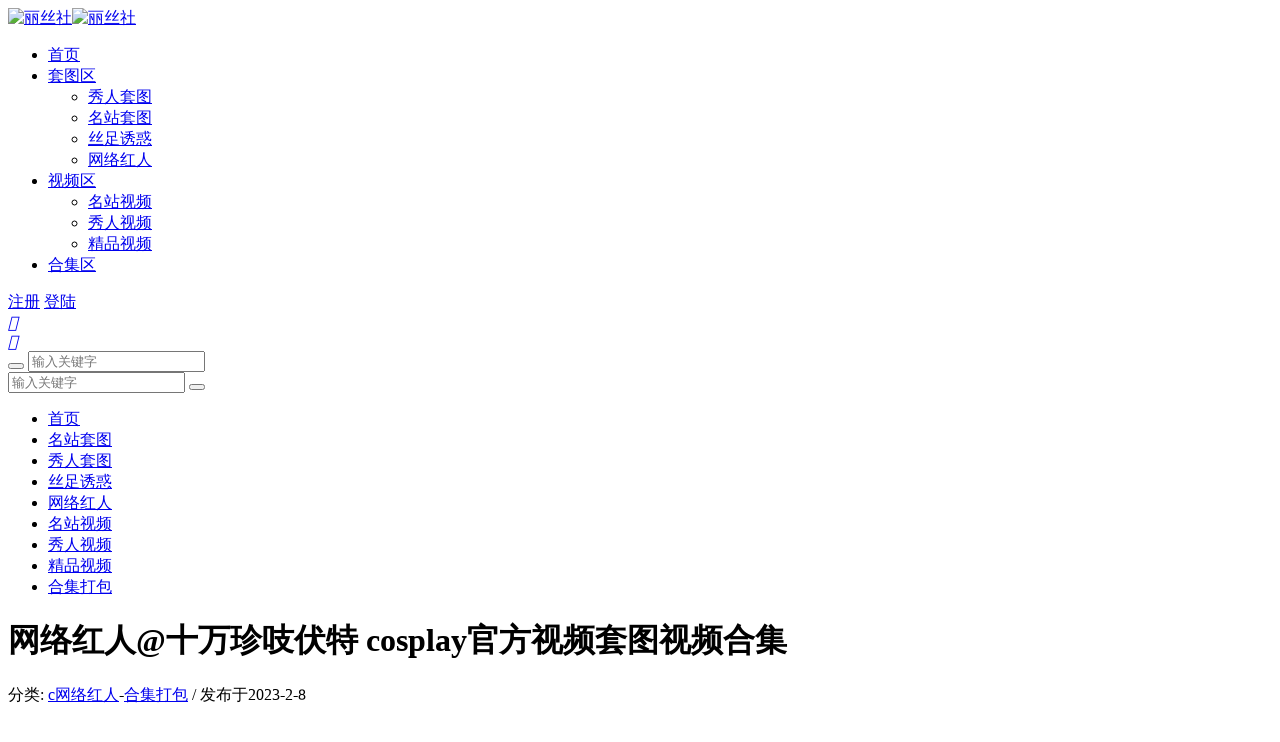

--- FILE ---
content_type: text/html; charset=UTF-8
request_url: https://www.dcs3.com/688469.html
body_size: 6508
content:
<!DOCTYPE html>
<html>
	<head>
	<meta charset="UTF-8">
	<meta name="viewport" content="initial-scale=1.0,user-scalable=no"> 
	<meta http-equiv="X-UA-Compatible" content="IE=edge,chrome=1"/>
		<!--[禁用百度转码start]><!-->
<meta name="applicable-device" content="pc,mobile">
<meta name="MobileOptimized" content="width"/>
<meta name="HandheldFriendly" content="true"/>

<!--[禁用百度转码end]><!-->
	<title>网络红人@十万珍吱伏特 cosplay官方视频套图视频合集 - 丽丝社</title><meta name="keywords" content="十万珍吱伏特," />
<meta name="description" content="网络红人@十万珍吱伏特 cosplay官方视频套图视频合集 合集目录： 十万珍吱伏特 NO.001 花嫁[42P-1.49GB] 十万珍吱伏特 NO.002 睡裙[11P-79MB] 十万珍吱伏特 NO.003 修女[49P-210MB] 十万珍吱伏特 NO.004 泳装[31P-1.13GB] 十万珍吱伏特 NO.005 兔女郎[11P-91MB] 十万珍吱伏特 NO.006 霞之丘诗羽[16P&hellip;" />
<link rel='stylesheet' id='dashicons-css'  href='https://www.dcs3.com/wp-includes/css/dashicons.min.css?ver=5.4.4' type='text/css' media='all' />
<link rel='stylesheet' id='theme-my-login-css'  href='https://www.dcs3.com/wp-content/plugins/theme-my-login/theme-my-login.css?ver=6.4.10' type='text/css' media='all' />
<link rel='stylesheet' id='wp-block-library-css'  href='https://www.dcs3.com/wp-includes/css/dist/block-library/style.min.css?ver=5.4.4' type='text/css' media='all' />
<link rel='stylesheet' id='style-css'  href='https://www.dcs3.com/wp-content/themes/cx-udy/css/main.css?ver=1538359800' type='text/css' media='all' />
<link rel='stylesheet' id='font-awesome-css'  href='https://www.dcs3.com/wp-content/themes/cx-udy/css/font-awesome.min.css?ver=1.2' type='text/css' media='all' />
<script type='text/javascript' src='https://www.dcs3.com/wp-content/themes/cx-udy/js/jquery.js?ver=1.1'></script>
<link type="text/css" rel="stylesheet" href="https://www.dcs3.com/wp-content/plugins/wp-activity/wp-activity.css" /><meta name='keywords' content='十万珍吱伏特' />

<script type="text/javascript">var chenxing = {"ajax_url":"https:\/\/www.dcs3.com\/wp-admin\/admin-ajax.php","home_url":"https:\/\/www.dcs3.com","PID":688469,"UPN":5,"zndTop":"5","themes_dir":"https:\/\/www.dcs3.com\/wp-content\/themes\/cx-udy","URLOPEN":0,"blogname":"\u4e3d\u4e1d\u793e","order":"asc","formpostion":"top","ajax_page":0};</script><link rel="canonical" href="https://www.dcs3.com/688469.html"/>
<style type='text/css'>
video::-internal-media-controls-download-button {
    display:none;
}
video::-webkit-media-controls-enclosure {
    overflow:hidden;
}
video::-webkit-media-controls-panel {
    width: calc(100% + 30px); 
}



.content_left p {
    font-size: 14px;
}


@media (max-width: 500px){
.case_info { max-height: 100px}
.case_info .meta-title { height: 65px; -webkit-line-clamp: 2; word-break: break-all}
.i_list {padding-bottom: 100px;}
.postlist-imagenum { bottom: 120px}
.i_list:hover .case_info{max-height:100px}
.i_list:hover .case_info .meta-title{max-height:65px;}
}


.btn-download{color:#fff;background:#169FE6;border-top:0;border:2px solid #fff;padding:5px 16px;font-size:18px;line-height:1.33;border-radius:5px;opacity:.8;text-indent:0;margin-top:5px;margin-bottom:5px;display:inline-block;font-weight:400;text-align:center;text-decoration:none;white-space:nowrap;vertical-align:middle;cursor:pointer;-webkit-user-select:none;-moz-user-select:none;-ms-user-select:none;} .btn-download:hover{color:#169FE6;background-color:#fff;border-color:#169FE6;} .sg-dl{margin:20px 0 10px 0;text-align:center;} .sg-dl .sg-dl-span{margin:0 auto;}



/*tags style*/
#article-tag { clear: both; border: 1px dotted #ccc; padding: 12px; margin-bottom: 5px; }
#article-tag,
#article-cnt #article-tag a { text-decoration: none; color: #666; }
#article-cnt #article-tag a:hover { text-decoration: underline; }
        .kzvideo-tip {width:100%;background:#000;padding-top:55%;position:relative;text-align:center;color:#fff;}
        .kzvideo-tip i {height:50px;line-height:50px;position:absolute;top:50%;margin-top:-25px;font-size:30px;opacity:.8;}
        .kzvideo-tip .kzvideo-tiptext {line-height:25px;position:absolute;top:50%;margin-top:-40px;font-size:14px;text-align:center;width:100%;left:0;display:none;}
        .recent-article {padding-top:20px;}
        .mod-tit {border-bottom:1px solid #A5A4A4;position:relative;height:39px;line-height:39px;max-width:1180px;margin:0 auto;}
        .mod-tit .tit {display:inline-block;border-bottom:1px solid #000;font-size:24px;color:#3E3D3D;height:39px;font-weight:500;padding-bottom:9px;float:left;}
        .mod-tit .tit a {font-size:24px;color:#000;}
        .mod-tit .zm {font-size:16px;color:#F33D3D;}
        .dw_tbt {height:40px;overflow:hidden;width:auto;max-width:600px;padding-left:25px;line-height:45px;text-align:right;float:right;}
        .dw_tbt a {padding:0px 10px;margin:0;color:#7d7979;border-right:1px solid #BEBDBD;}
        .dw_tbt a:last-child {border:none;}
        .veiwall {width:100%;max-width:1180px;margin:-10px auto 20px auto;}
        .veiwall a {display:block;height:46px;line-height:46px;text-align:center;background:#fff;font-size:16px;color:#666;-moz-border-radius:5px;-webkit-border-radius:5px;font-weight:500;border-radius:5px;-webkit-transition:all .2s linear;-moz-transition:all .2s linear;-o-transition:all .2s linear;transition:all .2s linear;}
        .veiwall a i {margin-left:10px;font-size:16px;font-weight:bold;}
        .veiwall a:hover {color:#fff;background:#e75242}
        .kzonvip-tip-box {position:relative;}
        .kztip-box {margin: 20px auto;font-size: 16px;}
        @media (min-width:800px) {.content-box-images img {max-width: 800px}}
        
</style>
	<!--[if lt IE 9]> 
	<script src="http://apps.bdimg.com/libs/html5shiv/3.7/html5shiv.min.js"></script> 
	<![endif]-->  
	</head>
	<body class="home blog body_top" id="body-header-top" data-js="bottom">
		<div class="index_header nav_headertop">
			<div class="header_inner">
				<div class="logo"><a href="https://www.dcs3.com"><img src="/wp-content/themes/cx-udy/images/logo.png" alt="丽丝社" class="logo-pc"/><img src="/wp-content/themes/cx-udy/images/logo.png" alt="丽丝社" class="logo-moible"/></a></div>
				<div class="header_menu" nav-data="nav_11683">
					<ul>
					<li id="menu-item-665838"><a href="/"><i class="fa fa-home"></i> 首页</a></li>
<li id="menu-item-665836" class="current-post-ancestor menu-item-has-children"><a href="https://www.dcs3.com/taotu"><i class="fa fa-photo"></i> 套图区</a>
<ul class="sub-menu">
	<li id="menu-item-665832"><a href="https://www.dcs3.com/taotu/xr">秀人套图</a></li>
	<li id="menu-item-665837"><a href="https://www.dcs3.com/taotu/mz">名站套图</a></li>
	<li id="menu-item-665839"><a href="https://www.dcs3.com/taotu/sz">丝足诱惑</a></li>
	<li id="menu-item-665833" class="current-post-ancestor current-menu-parent current-post-parent"><a href="https://www.dcs3.com/taotu/wh">网络红人</a></li>
</ul>
</li>
<li id="menu-item-665829" class="menu-item-has-children"><a href="https://www.dcs3.com/shipin"><i class="fa fa-youtube-play"></i> 视频区</a>
<ul class="sub-menu">
	<li id="menu-item-665840"><a href="https://www.dcs3.com/shipin/mzhd">名站视频</a></li>
	<li id="menu-item-665830"><a href="https://www.dcs3.com/shipin/xrhd">秀人视频</a></li>
	<li id="menu-item-665831"><a href="https://www.dcs3.com/shipin/jphd">精品视频</a></li>
</ul>
</li>
<li id="menu-item-665835" class="current-post-ancestor current-menu-parent current-post-parent"><a href="https://www.dcs3.com/heji"><i class="fa fa-heart"></i> 合集区</a></li>
					</ul>
				</div>
				<div class="login_text login-text-js pc">						<a class="rlogin reg_hre_btn" href="/register">注册</a>
						<a class="rlogin login_hre_btn logint" href="/login-2">登陆</a>
					</div>				
				<div class="login_text mobie">
					<a href="javascript:;" class="slide-moible-menu"><i class="iconfont">&#xe656;</i></a>
				</div>
				<div class="login_text mobie">
									<a href="/login-2"><i class="iconfont">&#xe654;</i></a>
									
				</div>
				<div class="header_search_bar">
					<form action="https://www.dcs3.com">
						<button class="search_bar_btn" type="submit"><i class="fa fa-search"></i></button>					
						<input type="hidden" name="post_type" value="post">
						<input class="search_bar_input" type="text" autocomplete="off" name="s" placeholder="输入关键字">						
					</form>
				</div>
				<div class="header-molble-menu">
					<div class="molble-search-box cl">
						<form action="https://www.dcs3.com" class="cl">					
							<input type="hidden" name="post_type" value="post">
							<input class="search_moible_input" type="search" autocomplete="off" name="s" placeholder="输入关键字">
							<button class="search_moible_btn" type="submit"><i class="fa fa-search"></i></button>						
						</form>
					</div>
					<ul class="menu-moible-slide cl" nav-data="nav_10006">
						<li id="menu-item-665841"><a href="/"><i class="fa fa-home"></i> 首页</a></li>
<li id="menu-item-665844"><a href="https://www.dcs3.com/taotu/mz"><i class="fa fa-photo"></i> 名站套图</a></li>
<li id="menu-item-665848"><a href="https://www.dcs3.com/taotu/xr"><i class="fa fa-photo"></i> 秀人套图</a></li>
<li id="menu-item-665843"><a href="https://www.dcs3.com/taotu/sz"><i class="fa fa-photo"></i> 丝足诱惑</a></li>
<li id="menu-item-665849" class="current-post-ancestor current-menu-parent current-post-parent"><a href="https://www.dcs3.com/taotu/wh"><i class="fa fa-photo"></i> 网络红人</a></li>
<li id="menu-item-665845"><a href="https://www.dcs3.com/shipin/mzhd"><i class="fa fa-youtube-play"></i> 名站视频</a></li>
<li id="menu-item-665846"><a href="https://www.dcs3.com/shipin/xrhd"><i class="fa fa-youtube-play"></i> 秀人视频</a></li>
<li id="menu-item-665847"><a href="https://www.dcs3.com/shipin/jphd"><i class="fa fa-youtube-play"></i> 精品视频</a></li>
<li id="menu-item-665842" class="current-post-ancestor current-menu-parent current-post-parent"><a href="https://www.dcs3.com/heji"><i class="fa fa-heart"></i> 合集打包</a></li>
					</ul>
				</div>
			</div>
		</div>
		<!--移动端菜单-->
	<!-- 头部代码end -->	<div class="main">
		<div class="main_inner">
			<div class="main_left single_mian">
								<div class="item_title">
					<h1>网络红人@十万珍吱伏特 cosplay官方视频套图视频合集</h1>
					<div class="single-cat"><span>分类:</span> <a href="https://www.dcs3.com/taotu/wh" rel="category tag">c网络红人</a>-<a href="https://www.dcs3.com/heji" rel="category tag">合集打包</a> / <span>发布于</span>2023-2-8 </div>
			  	</div>
			
			  				  	<!-- 正文部分 -->
			  	<div class="content" id="content">
			  		<div class="content_left">
                    <p>网络红人@<a href="https://www.dcs3.com/shi-wan-zhen-zhi-fu-te" title="View all posts in 十万珍吱伏特" target="_blank">十万珍吱伏特</a> cosplay官方视频套图视频合集</p>
<p><img src="[data-uri]" data-lazy-type="image" data-lazy-src="https://img.268u.top/2023/02/c9d8ece1c002f187a984.jpg" title="网络红人@十万珍吱伏特 cosplay官方视频套图视频合集" alt="网络红人@十万珍吱伏特 cosplay官方视频套图视频合集 -第1张" class="lazy lazy-hidden aligncenter size-full wp-image-688470" /><noscript><img src="https://img.268u.top/2023/02/c9d8ece1c002f187a984.jpg" title="网络红人@十万珍吱伏特 cosplay官方视频套图视频合集" alt="网络红人@十万珍吱伏特 cosplay官方视频套图视频合集 -第1张" class="aligncenter size-full wp-image-688470" /></noscript></p>
<p><img src="[data-uri]" data-lazy-type="image" data-lazy-src="https://img.268u.top/2023/02/aca6d7cfd7ce4432a861.jpg" title="网络红人@十万珍吱伏特 cosplay官方视频套图视频合集" alt="网络红人@十万珍吱伏特 cosplay官方视频套图视频合集 -第2张" class="lazy lazy-hidden aligncenter size-medium wp-image-688471" /><noscript><img src="https://img.268u.top/2023/02/aca6d7cfd7ce4432a861.jpg" title="网络红人@十万珍吱伏特 cosplay官方视频套图视频合集" alt="网络红人@十万珍吱伏特 cosplay官方视频套图视频合集 -第2张" class="aligncenter size-medium wp-image-688471" /></noscript></p>
<p><strong>合集目录：</strong></p>
<p>十万珍吱伏特 NO.001 花嫁[42P-1.49GB]</p>
<p>十万珍吱伏特 NO.002 睡裙[11P-79MB]</p>
<p>十万珍吱伏特 NO.003 修女[49P-210MB]</p>
<p>十万珍吱伏特 NO.004 泳装[31P-1.13GB]</p>
<p>十万珍吱伏特 NO.005 兔女郎[11P-91MB]</p>
<p>十万珍吱伏特 NO.006 霞之丘诗羽[16P-57MB]</p>
<p>十万珍吱伏特 NO.007 卫宫美游[12P-24MB]</p>
<p>十万珍吱伏特 NO.008 穹妹白裙[25P-244MB].</p>
<p>十万珍吱伏特 微博33套合集</p>
<p style="text-align: center;">（下载包内是高清套图和视频）</p>
<div class="vip-hide-type"><span>资源下载地址：</span><p>此处有隐藏链接，需开通VIP会员才能下载！点此<a href="/login-2"> 登录 </a> 或 <a href="/register"> 注册 </a></p></div>
			  		<br>
                                            <a href="/users?tab=credit" target="_blank"><img src="https://img.268u.top/vip.jpg" /></a> 
                                    </div> 
                
                
  &emsp;  <div class="share-component" style="width:90%;margin:10px auto;" data-disabled="diandian" data-description="丽丝社 - 专注国内外美女写真图片与视频等精品资源分享"></div>
   <!--  css & js -->
<link rel="stylesheet" href="/dist/css/share.min.css">
<script src="/dist/js/social-share.min.js"></script>

                <div id="article-tag">
                    <strong>&nbsp;&nbsp;&nbsp;标签：</strong> <a href="https://www.dcs3.com/shi-wan-zhen-zhi-fu-te" rel="tag">十万珍吱伏特</a>                </div> 
            </div> 
            
            <!--上下篇开始-->
            <br>&nbsp;&nbsp;&nbsp;&nbsp;
            上一篇： <a href="https://www.dcs3.com/688465.html" rel="prev">网络红人@陌九ya cosplay官方视频套图视频合集</a>            <br><br>&nbsp;&nbsp;&nbsp;&nbsp;&nbsp;
            下一篇： <a href="https://www.dcs3.com/688473.html" rel="next">[XiuRen秀人网] 2023.02.08 No.6230 诗诗kiki 性感写真 [64+1P]</a>            <br>  <br>        
            <!--上下篇结束-->                 
			  		
			  	
				<div class="content_right_title">相关推荐：<span class="single-tags"></span></div> <ul class="xg_content"><li class="i_list list_n5 cxudy-list-formatimage"><a href="https://www.dcs3.com/611148.html" target="_blank"><img class="waitpic" src="/wp-content/themes/cx-udy/images/thumb_1.png" data-original="https://img.268u.top/2020/03/1501c556e4a7453ea06e.jpg" alt="微博红人@十万珍吱伏特 – 花嫁 [42P]" width="280" height="280"></a><div class="case_info"><a class="meta-title" href="https://www.dcs3.com/611148.html"> 微博红人@十万珍吱伏特 – 花嫁 [42P] </a><div class="meta-post">2020-03-22<span class="cx_like"><i class="iconfont">&#xe631;</i>101</span></div></div></li><li class="i_list list_n5 cxudy-list-formatimage"><a href="https://www.dcs3.com/611206.html" target="_blank"><img class="waitpic" src="/wp-content/themes/cx-udy/images/thumb_1.png" data-original="https://img.268u.top/2020/03/c494208db1db9ea641d0.jpg" alt="微博红人@十万珍吱伏特 – 修女 [37P]" width="280" height="280"></a><div class="case_info"><a class="meta-title" href="https://www.dcs3.com/611206.html"> 微博红人@十万珍吱伏特 – 修女 [37P] </a><div class="meta-post">2020-03-22<span class="cx_like"><i class="iconfont">&#xe631;</i>132</span></div></div></li><li class="i_list list_n5 cxudy-list-formatimage"><a href="https://www.dcs3.com/611192.html" target="_blank"><img class="waitpic" src="/wp-content/themes/cx-udy/images/thumb_1.png" data-original="https://img.268u.top/2020/03/4fc9b2a6c8edede78316.jpg" alt="微博红人@十万珍吱伏特 – 睡裙 [12P]" width="280" height="280"></a><div class="case_info"><a class="meta-title" href="https://www.dcs3.com/611192.html"> 微博红人@十万珍吱伏特 – 睡裙 [12P] </a><div class="meta-post">2020-03-22<span class="cx_like"><i class="iconfont">&#xe631;</i>171</span></div></div></li><li class="i_list list_n5 cxudy-list-formatimage"><a href="https://www.dcs3.com/611245.html" target="_blank"><img class="waitpic" src="/wp-content/themes/cx-udy/images/thumb_1.png" data-original="https://img.268u.top/2020/03/8f7bab9d45068cba74f4.jpg" alt="微博红人@十万珍吱伏特 – 泳装 [31P]" width="280" height="280"></a><div class="case_info"><a class="meta-title" href="https://www.dcs3.com/611245.html"> 微博红人@十万珍吱伏特 – 泳装 [31P] </a><div class="meta-post">2020-03-22<span class="cx_like"><i class="iconfont">&#xe631;</i>181</span></div></div></li></ul>
<!-- 引用 -->
 <section class="single-post-comment" id="comments">
<h2>评论</h2>		<div class="single-post-comment-reply" id="respond" >
			<div class="single_user_comment cf">  
				<p>发表评论必须先登陆， 您可以 <a href="/login-2">登陆</a> 或者 <a href="/register">注册新账号</a> !</p>
			</div>
		</div>
	
		
<!-- 显示正在加载新评论 -->
	<ul>
	<hr>
			</ul><!-- .comment-list -->

		
</section>
<!-- #comments -->			</div>  
			<div class="main_right sidebar">
<div id="media_image-2" class="widget widget_media_image"><h3><span>相关推荐</span></h3><a href="/users?tab=credit"><img src="https://img.268u.top/2020/09/a9cbb6419385de6e3d83.jpg" class="image wp-image-666875  attachment-full size-full" alt="" style="max-width: 100%; height: auto;" /></a></div>		<div class="widget widget_tags_num">
			<h3><span>标签云</span></h3>			<ul class="cl">
				<li><a href="https://www.dcs3.com/dong-qing-zhi-ye" title="动情之夜">动情之夜</a></li><li><a href="https://www.dcs3.com/xian-hong-mao-yi" title="鲜红毛衣">鲜红毛衣</a></li><li><a href="https://www.dcs3.com/xiang-tian-mei-you" title="相田美優">相田美優</a></li><li><a href="https://www.dcs3.com/fei-Angelababy" title="飞Angelababy">飞Angelababy</a></li><li class="tag_color_s"><a href="https://www.dcs3.com/lu-shui-TV-he-ji" title="露水TV合集">露水TV合集</a></li><li><a href="https://www.dcs3.com/zi-fa" title="紫发">紫发</a></li><li><a href="https://www.dcs3.com/bai-mo" title="白茉">白茉</a></li><li><a href="https://www.dcs3.com/Miss" title="Miss">Miss</a></li><li class="tag_color_s"><a href="https://www.dcs3.com/li-xin-lu" title="李馨露">李馨露</a></li><li><a href="https://www.dcs3.com/zhu-chi-ren" title="主持人">主持人</a></li><li><a href="https://www.dcs3.com/qian-nan-you" title="前男友">前男友</a></li><li><a href="https://www.dcs3.com/jiao-bu-kun-bang" title="胶布捆绑">胶布捆绑</a></li><li><a href="https://www.dcs3.com/hua-jia-2" title="画家">画家</a></li><li><a href="https://www.dcs3.com/chu-chai-nv-zong-cai" title="出差女总裁">出差女总裁</a></li><li><a href="https://www.dcs3.com/yu-wan-yao-chi-cu-mian" title="鱼丸要吃粗面">鱼丸要吃粗面</a></li><li><a href="https://www.dcs3.com/xiang-chuan-ying" title="香川颖">香川颖</a></li><li><a href="https://www.dcs3.com/lu-shui-TV" title="露水TV">露水TV</a></li><li><a href="https://www.dcs3.com/wu-kai-li-Kelly" title="吴凯莉Kelly">吴凯莉Kelly</a></li><li><a href="https://www.dcs3.com/lin-jia-xiao-jie-jie" title="邻家小姐姐">邻家小姐姐</a></li><li><a href="https://www.dcs3.com/bo-le-pi-de-yang-cong" title="剥了皮的洋葱">剥了皮的洋葱</a></li><li><a href="https://www.dcs3.com/su-mei-dao-lv-pai-xie-zhen" title="苏梅岛旅拍.写真">苏梅岛旅拍.写真</a></li><li><a href="https://www.dcs3.com/su-mei-mei" title="苏美美">苏美美</a></li><li><a href="https://www.dcs3.com/mao-yi-qun" title="毛衣裙">毛衣裙</a></li><li><a href="https://www.dcs3.com/tie-shen-yun-dong-shan" title="贴身运动衫">贴身运动衫</a></li><li><a href="https://www.dcs3.com/MISS-ai-mi-she" title="MISS爱蜜社">MISS爱蜜社</a></li><li><a href="https://www.dcs3.com/xia-huang" title="夏恍">夏恍</a></li><li><a href="https://www.dcs3.com/mei-li-nei-yi" title="魅力内衣">魅力内衣</a></li><li><a href="https://www.dcs3.com/xing-gan-feng-qing" title="性感风情">性感风情</a></li><li><a href="https://www.dcs3.com/tao-xi-gong-zhu" title="讨喜公主">讨喜公主</a></li><li><a href="https://www.dcs3.com/fei-luo" title="费洛">费洛</a></li>			</ul>
		</div>
		</div>		</div>
	</div>
		<!--footer-->
				<footer class="w100 cl" id="footer-boot">
			<div class="w1080 fot cl"><p class="footer_menus"><a href="https://www.dcs3.com/taotu/mz">名站套图</a>
<a href="https://www.dcs3.com/taotu/xr">秀人套图</a>
<a href="https://www.dcs3.com/taotu/wh">网络红人</a>
<a href="https://www.dcs3.com/shipin/mzhd">名站视频</a>
<a href="https://www.dcs3.com/shipin/xrhd">秀人视频</a>
<a href="https://www.dcs3.com/shipin/jphd">精品视频</a>
<a href="https://www.dcs3.com/heji">合集打包</a>
</p>丽丝社 是一家专门收集整理全网超高清的美女写真和视频网站,分享各类无圣光美女图片、秀人套图、名站套图、丝袜美腿、<br>网络红人、名站视频、秀人视频、精品视频、合集下载等极品美女写真和视频;全部超高清无杂乱水印！<script type="text/javascript" src="https://js.users.51.la/21785673.js"></script></div>		 </footer>
		<script type='text/javascript' src='https://www.dcs3.com/wp-content/themes/cx-udy/js/script.js?ver=3.1'></script>
<script type='text/javascript' src='https://www.dcs3.com/wp-content/plugins/bj-lazy-load/js/bj-lazy-load.min.js?ver=2'></script>
        <script>
        $(document).ready(function(){
            if( $('.kzvideo-tip').length > 0 ){
                setTimeout(function () { 
                    $('.kzvideo-tip i').hide();
                    $('.kzvideo-tip .kzvideo-tiptext').show();
                }, 200);
            }
            
        });
    </script>
        		<!--移动侧边导航-->	
 
	</body>
</html>